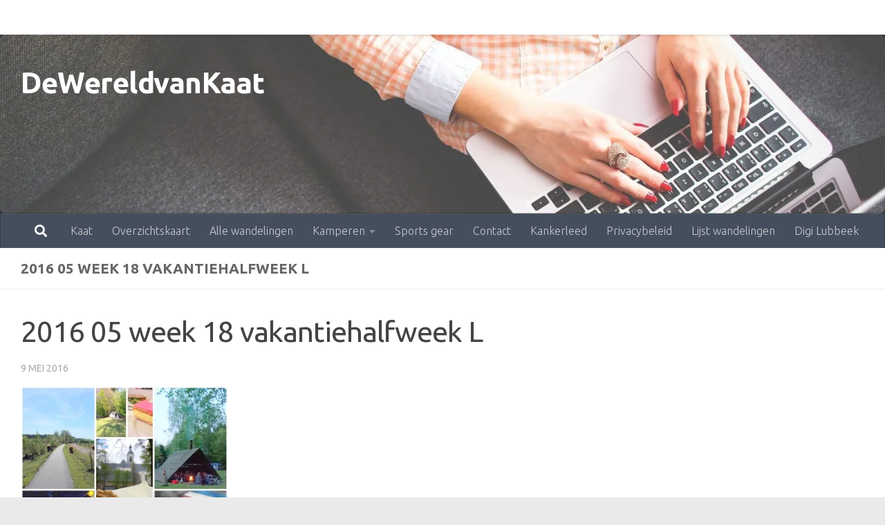

--- FILE ---
content_type: text/html; charset=UTF-8
request_url: https://www.dewereldvankaat.be/snapshot-diary-18/2016-05-week-18-vakantiehalfweek-l/
body_size: 13502
content:
<!DOCTYPE html>
<html class="no-js" lang="nl-NL">
<head>
  <meta charset="UTF-8">
  <meta name="viewport" content="width=device-width, initial-scale=1.0">
  <link rel="profile" href="https://gmpg.org/xfn/11" />
  <link rel="pingback" href="https://www.dewereldvankaat.be/xmlrpc.php">

  <meta name='robots' content='index, follow, max-image-preview:large, max-snippet:-1, max-video-preview:-1' />
<script>document.documentElement.className = document.documentElement.className.replace("no-js","js");</script>

	<!-- This site is optimized with the Yoast SEO plugin v26.8 - https://yoast.com/product/yoast-seo-wordpress/ -->
	<title>2016 05 week 18 vakantiehalfweek L - DeWereldvanKaat</title>
	<link rel="canonical" href="https://www.dewereldvankaat.be/snapshot-diary-18/2016-05-week-18-vakantiehalfweek-l/" />
	<meta property="og:locale" content="nl_NL" />
	<meta property="og:type" content="article" />
	<meta property="og:title" content="2016 05 week 18 vakantiehalfweek L - DeWereldvanKaat" />
	<meta property="og:url" content="https://www.dewereldvankaat.be/snapshot-diary-18/2016-05-week-18-vakantiehalfweek-l/" />
	<meta property="og:site_name" content="DeWereldvanKaat" />
	<meta property="article:publisher" content="https://www.facebook.com/dewereldvankaat/" />
	<meta property="og:image" content="https://www.dewereldvankaat.be/snapshot-diary-18/2016-05-week-18-vakantiehalfweek-l" />
	<meta property="og:image:width" content="1080" />
	<meta property="og:image:height" content="1080" />
	<meta property="og:image:type" content="image/jpeg" />
	<script type="application/ld+json" class="yoast-schema-graph">{"@context":"https://schema.org","@graph":[{"@type":"WebPage","@id":"https://www.dewereldvankaat.be/snapshot-diary-18/2016-05-week-18-vakantiehalfweek-l/","url":"https://www.dewereldvankaat.be/snapshot-diary-18/2016-05-week-18-vakantiehalfweek-l/","name":"2016 05 week 18 vakantiehalfweek L - DeWereldvanKaat","isPartOf":{"@id":"https://www.dewereldvankaat.be/#website"},"primaryImageOfPage":{"@id":"https://www.dewereldvankaat.be/snapshot-diary-18/2016-05-week-18-vakantiehalfweek-l/#primaryimage"},"image":{"@id":"https://www.dewereldvankaat.be/snapshot-diary-18/2016-05-week-18-vakantiehalfweek-l/#primaryimage"},"thumbnailUrl":"https://i0.wp.com/www.dewereldvankaat.be/wp-content/uploads/2016/05/2016-05-week-18-vakantiehalfweek-L.jpg?fit=1080%2C1080&ssl=1","datePublished":"2016-05-09T07:56:51+00:00","breadcrumb":{"@id":"https://www.dewereldvankaat.be/snapshot-diary-18/2016-05-week-18-vakantiehalfweek-l/#breadcrumb"},"inLanguage":"nl-NL","potentialAction":[{"@type":"ReadAction","target":["https://www.dewereldvankaat.be/snapshot-diary-18/2016-05-week-18-vakantiehalfweek-l/"]}]},{"@type":"ImageObject","inLanguage":"nl-NL","@id":"https://www.dewereldvankaat.be/snapshot-diary-18/2016-05-week-18-vakantiehalfweek-l/#primaryimage","url":"https://i0.wp.com/www.dewereldvankaat.be/wp-content/uploads/2016/05/2016-05-week-18-vakantiehalfweek-L.jpg?fit=1080%2C1080&ssl=1","contentUrl":"https://i0.wp.com/www.dewereldvankaat.be/wp-content/uploads/2016/05/2016-05-week-18-vakantiehalfweek-L.jpg?fit=1080%2C1080&ssl=1"},{"@type":"BreadcrumbList","@id":"https://www.dewereldvankaat.be/snapshot-diary-18/2016-05-week-18-vakantiehalfweek-l/#breadcrumb","itemListElement":[{"@type":"ListItem","position":1,"name":"Home","item":"https://www.dewereldvankaat.be/"},{"@type":"ListItem","position":2,"name":"week in beelden &#8211; snapshot diary week 18","item":"https://www.dewereldvankaat.be/snapshot-diary-18/"},{"@type":"ListItem","position":3,"name":"2016 05 week 18 vakantiehalfweek L"}]},{"@type":"WebSite","@id":"https://www.dewereldvankaat.be/#website","url":"https://www.dewereldvankaat.be/","name":"De Wereld van Kaat","description":"liefde voor lopen, lezen, wandelen en kamperen","publisher":{"@id":"https://www.dewereldvankaat.be/#/schema/person/9e5e60ad8d26a9b888b58313e3c3503c"},"potentialAction":[{"@type":"SearchAction","target":{"@type":"EntryPoint","urlTemplate":"https://www.dewereldvankaat.be/?s={search_term_string}"},"query-input":{"@type":"PropertyValueSpecification","valueRequired":true,"valueName":"search_term_string"}}],"inLanguage":"nl-NL"},{"@type":["Person","Organization"],"@id":"https://www.dewereldvankaat.be/#/schema/person/9e5e60ad8d26a9b888b58313e3c3503c","name":"Kaat","image":{"@type":"ImageObject","inLanguage":"nl-NL","@id":"https://www.dewereldvankaat.be/#/schema/person/image/","url":"https://i0.wp.com/www.dewereldvankaat.be/wp-content/uploads/2020/10/Logo-Dewereldvankaat.jpg?fit=596%2C714&ssl=1","contentUrl":"https://i0.wp.com/www.dewereldvankaat.be/wp-content/uploads/2020/10/Logo-Dewereldvankaat.jpg?fit=596%2C714&ssl=1","width":596,"height":714,"caption":"Kaat"},"logo":{"@id":"https://www.dewereldvankaat.be/#/schema/person/image/"},"sameAs":["https://www.facebook.com/dewereldvankaat/"]}]}</script>
	<!-- / Yoast SEO plugin. -->


<link rel='dns-prefetch' href='//secure.gravatar.com' />
<link rel='dns-prefetch' href='//stats.wp.com' />
<link rel='dns-prefetch' href='//v0.wordpress.com' />
<link rel='preconnect' href='//i0.wp.com' />
<link rel="alternate" type="application/rss+xml" title="DeWereldvanKaat &raquo; feed" href="https://www.dewereldvankaat.be/feed/" />
<link rel="alternate" type="application/rss+xml" title="DeWereldvanKaat &raquo; reacties feed" href="https://www.dewereldvankaat.be/comments/feed/" />
<link id="hu-user-gfont" href="//fonts.googleapis.com/css?family=Ubuntu:400,400italic,300italic,300,700&subset=latin,latin-ext" rel="stylesheet" type="text/css"><link rel="alternate" type="application/rss+xml" title="DeWereldvanKaat &raquo; 2016 05 week 18 vakantiehalfweek L reacties feed" href="https://www.dewereldvankaat.be/snapshot-diary-18/2016-05-week-18-vakantiehalfweek-l/feed/" />
<link rel="alternate" title="oEmbed (JSON)" type="application/json+oembed" href="https://www.dewereldvankaat.be/wp-json/oembed/1.0/embed?url=https%3A%2F%2Fwww.dewereldvankaat.be%2Fsnapshot-diary-18%2F2016-05-week-18-vakantiehalfweek-l%2F" />
<link rel="alternate" title="oEmbed (XML)" type="text/xml+oembed" href="https://www.dewereldvankaat.be/wp-json/oembed/1.0/embed?url=https%3A%2F%2Fwww.dewereldvankaat.be%2Fsnapshot-diary-18%2F2016-05-week-18-vakantiehalfweek-l%2F&#038;format=xml" />
<style id='wp-img-auto-sizes-contain-inline-css'>
img:is([sizes=auto i],[sizes^="auto," i]){contain-intrinsic-size:3000px 1500px}
/*# sourceURL=wp-img-auto-sizes-contain-inline-css */
</style>
<style id='wp-emoji-styles-inline-css'>

	img.wp-smiley, img.emoji {
		display: inline !important;
		border: none !important;
		box-shadow: none !important;
		height: 1em !important;
		width: 1em !important;
		margin: 0 0.07em !important;
		vertical-align: -0.1em !important;
		background: none !important;
		padding: 0 !important;
	}
/*# sourceURL=wp-emoji-styles-inline-css */
</style>
<style id='wp-block-library-inline-css'>
:root{--wp-block-synced-color:#7a00df;--wp-block-synced-color--rgb:122,0,223;--wp-bound-block-color:var(--wp-block-synced-color);--wp-editor-canvas-background:#ddd;--wp-admin-theme-color:#007cba;--wp-admin-theme-color--rgb:0,124,186;--wp-admin-theme-color-darker-10:#006ba1;--wp-admin-theme-color-darker-10--rgb:0,107,160.5;--wp-admin-theme-color-darker-20:#005a87;--wp-admin-theme-color-darker-20--rgb:0,90,135;--wp-admin-border-width-focus:2px}@media (min-resolution:192dpi){:root{--wp-admin-border-width-focus:1.5px}}.wp-element-button{cursor:pointer}:root .has-very-light-gray-background-color{background-color:#eee}:root .has-very-dark-gray-background-color{background-color:#313131}:root .has-very-light-gray-color{color:#eee}:root .has-very-dark-gray-color{color:#313131}:root .has-vivid-green-cyan-to-vivid-cyan-blue-gradient-background{background:linear-gradient(135deg,#00d084,#0693e3)}:root .has-purple-crush-gradient-background{background:linear-gradient(135deg,#34e2e4,#4721fb 50%,#ab1dfe)}:root .has-hazy-dawn-gradient-background{background:linear-gradient(135deg,#faaca8,#dad0ec)}:root .has-subdued-olive-gradient-background{background:linear-gradient(135deg,#fafae1,#67a671)}:root .has-atomic-cream-gradient-background{background:linear-gradient(135deg,#fdd79a,#004a59)}:root .has-nightshade-gradient-background{background:linear-gradient(135deg,#330968,#31cdcf)}:root .has-midnight-gradient-background{background:linear-gradient(135deg,#020381,#2874fc)}:root{--wp--preset--font-size--normal:16px;--wp--preset--font-size--huge:42px}.has-regular-font-size{font-size:1em}.has-larger-font-size{font-size:2.625em}.has-normal-font-size{font-size:var(--wp--preset--font-size--normal)}.has-huge-font-size{font-size:var(--wp--preset--font-size--huge)}.has-text-align-center{text-align:center}.has-text-align-left{text-align:left}.has-text-align-right{text-align:right}.has-fit-text{white-space:nowrap!important}#end-resizable-editor-section{display:none}.aligncenter{clear:both}.items-justified-left{justify-content:flex-start}.items-justified-center{justify-content:center}.items-justified-right{justify-content:flex-end}.items-justified-space-between{justify-content:space-between}.screen-reader-text{border:0;clip-path:inset(50%);height:1px;margin:-1px;overflow:hidden;padding:0;position:absolute;width:1px;word-wrap:normal!important}.screen-reader-text:focus{background-color:#ddd;clip-path:none;color:#444;display:block;font-size:1em;height:auto;left:5px;line-height:normal;padding:15px 23px 14px;text-decoration:none;top:5px;width:auto;z-index:100000}html :where(.has-border-color){border-style:solid}html :where([style*=border-top-color]){border-top-style:solid}html :where([style*=border-right-color]){border-right-style:solid}html :where([style*=border-bottom-color]){border-bottom-style:solid}html :where([style*=border-left-color]){border-left-style:solid}html :where([style*=border-width]){border-style:solid}html :where([style*=border-top-width]){border-top-style:solid}html :where([style*=border-right-width]){border-right-style:solid}html :where([style*=border-bottom-width]){border-bottom-style:solid}html :where([style*=border-left-width]){border-left-style:solid}html :where(img[class*=wp-image-]){height:auto;max-width:100%}:where(figure){margin:0 0 1em}html :where(.is-position-sticky){--wp-admin--admin-bar--position-offset:var(--wp-admin--admin-bar--height,0px)}@media screen and (max-width:600px){html :where(.is-position-sticky){--wp-admin--admin-bar--position-offset:0px}}

/*# sourceURL=wp-block-library-inline-css */
</style><style id='global-styles-inline-css'>
:root{--wp--preset--aspect-ratio--square: 1;--wp--preset--aspect-ratio--4-3: 4/3;--wp--preset--aspect-ratio--3-4: 3/4;--wp--preset--aspect-ratio--3-2: 3/2;--wp--preset--aspect-ratio--2-3: 2/3;--wp--preset--aspect-ratio--16-9: 16/9;--wp--preset--aspect-ratio--9-16: 9/16;--wp--preset--color--black: #000000;--wp--preset--color--cyan-bluish-gray: #abb8c3;--wp--preset--color--white: #ffffff;--wp--preset--color--pale-pink: #f78da7;--wp--preset--color--vivid-red: #cf2e2e;--wp--preset--color--luminous-vivid-orange: #ff6900;--wp--preset--color--luminous-vivid-amber: #fcb900;--wp--preset--color--light-green-cyan: #7bdcb5;--wp--preset--color--vivid-green-cyan: #00d084;--wp--preset--color--pale-cyan-blue: #8ed1fc;--wp--preset--color--vivid-cyan-blue: #0693e3;--wp--preset--color--vivid-purple: #9b51e0;--wp--preset--gradient--vivid-cyan-blue-to-vivid-purple: linear-gradient(135deg,rgb(6,147,227) 0%,rgb(155,81,224) 100%);--wp--preset--gradient--light-green-cyan-to-vivid-green-cyan: linear-gradient(135deg,rgb(122,220,180) 0%,rgb(0,208,130) 100%);--wp--preset--gradient--luminous-vivid-amber-to-luminous-vivid-orange: linear-gradient(135deg,rgb(252,185,0) 0%,rgb(255,105,0) 100%);--wp--preset--gradient--luminous-vivid-orange-to-vivid-red: linear-gradient(135deg,rgb(255,105,0) 0%,rgb(207,46,46) 100%);--wp--preset--gradient--very-light-gray-to-cyan-bluish-gray: linear-gradient(135deg,rgb(238,238,238) 0%,rgb(169,184,195) 100%);--wp--preset--gradient--cool-to-warm-spectrum: linear-gradient(135deg,rgb(74,234,220) 0%,rgb(151,120,209) 20%,rgb(207,42,186) 40%,rgb(238,44,130) 60%,rgb(251,105,98) 80%,rgb(254,248,76) 100%);--wp--preset--gradient--blush-light-purple: linear-gradient(135deg,rgb(255,206,236) 0%,rgb(152,150,240) 100%);--wp--preset--gradient--blush-bordeaux: linear-gradient(135deg,rgb(254,205,165) 0%,rgb(254,45,45) 50%,rgb(107,0,62) 100%);--wp--preset--gradient--luminous-dusk: linear-gradient(135deg,rgb(255,203,112) 0%,rgb(199,81,192) 50%,rgb(65,88,208) 100%);--wp--preset--gradient--pale-ocean: linear-gradient(135deg,rgb(255,245,203) 0%,rgb(182,227,212) 50%,rgb(51,167,181) 100%);--wp--preset--gradient--electric-grass: linear-gradient(135deg,rgb(202,248,128) 0%,rgb(113,206,126) 100%);--wp--preset--gradient--midnight: linear-gradient(135deg,rgb(2,3,129) 0%,rgb(40,116,252) 100%);--wp--preset--font-size--small: 13px;--wp--preset--font-size--medium: 20px;--wp--preset--font-size--large: 36px;--wp--preset--font-size--x-large: 42px;--wp--preset--spacing--20: 0.44rem;--wp--preset--spacing--30: 0.67rem;--wp--preset--spacing--40: 1rem;--wp--preset--spacing--50: 1.5rem;--wp--preset--spacing--60: 2.25rem;--wp--preset--spacing--70: 3.38rem;--wp--preset--spacing--80: 5.06rem;--wp--preset--shadow--natural: 6px 6px 9px rgba(0, 0, 0, 0.2);--wp--preset--shadow--deep: 12px 12px 50px rgba(0, 0, 0, 0.4);--wp--preset--shadow--sharp: 6px 6px 0px rgba(0, 0, 0, 0.2);--wp--preset--shadow--outlined: 6px 6px 0px -3px rgb(255, 255, 255), 6px 6px rgb(0, 0, 0);--wp--preset--shadow--crisp: 6px 6px 0px rgb(0, 0, 0);}:where(.is-layout-flex){gap: 0.5em;}:where(.is-layout-grid){gap: 0.5em;}body .is-layout-flex{display: flex;}.is-layout-flex{flex-wrap: wrap;align-items: center;}.is-layout-flex > :is(*, div){margin: 0;}body .is-layout-grid{display: grid;}.is-layout-grid > :is(*, div){margin: 0;}:where(.wp-block-columns.is-layout-flex){gap: 2em;}:where(.wp-block-columns.is-layout-grid){gap: 2em;}:where(.wp-block-post-template.is-layout-flex){gap: 1.25em;}:where(.wp-block-post-template.is-layout-grid){gap: 1.25em;}.has-black-color{color: var(--wp--preset--color--black) !important;}.has-cyan-bluish-gray-color{color: var(--wp--preset--color--cyan-bluish-gray) !important;}.has-white-color{color: var(--wp--preset--color--white) !important;}.has-pale-pink-color{color: var(--wp--preset--color--pale-pink) !important;}.has-vivid-red-color{color: var(--wp--preset--color--vivid-red) !important;}.has-luminous-vivid-orange-color{color: var(--wp--preset--color--luminous-vivid-orange) !important;}.has-luminous-vivid-amber-color{color: var(--wp--preset--color--luminous-vivid-amber) !important;}.has-light-green-cyan-color{color: var(--wp--preset--color--light-green-cyan) !important;}.has-vivid-green-cyan-color{color: var(--wp--preset--color--vivid-green-cyan) !important;}.has-pale-cyan-blue-color{color: var(--wp--preset--color--pale-cyan-blue) !important;}.has-vivid-cyan-blue-color{color: var(--wp--preset--color--vivid-cyan-blue) !important;}.has-vivid-purple-color{color: var(--wp--preset--color--vivid-purple) !important;}.has-black-background-color{background-color: var(--wp--preset--color--black) !important;}.has-cyan-bluish-gray-background-color{background-color: var(--wp--preset--color--cyan-bluish-gray) !important;}.has-white-background-color{background-color: var(--wp--preset--color--white) !important;}.has-pale-pink-background-color{background-color: var(--wp--preset--color--pale-pink) !important;}.has-vivid-red-background-color{background-color: var(--wp--preset--color--vivid-red) !important;}.has-luminous-vivid-orange-background-color{background-color: var(--wp--preset--color--luminous-vivid-orange) !important;}.has-luminous-vivid-amber-background-color{background-color: var(--wp--preset--color--luminous-vivid-amber) !important;}.has-light-green-cyan-background-color{background-color: var(--wp--preset--color--light-green-cyan) !important;}.has-vivid-green-cyan-background-color{background-color: var(--wp--preset--color--vivid-green-cyan) !important;}.has-pale-cyan-blue-background-color{background-color: var(--wp--preset--color--pale-cyan-blue) !important;}.has-vivid-cyan-blue-background-color{background-color: var(--wp--preset--color--vivid-cyan-blue) !important;}.has-vivid-purple-background-color{background-color: var(--wp--preset--color--vivid-purple) !important;}.has-black-border-color{border-color: var(--wp--preset--color--black) !important;}.has-cyan-bluish-gray-border-color{border-color: var(--wp--preset--color--cyan-bluish-gray) !important;}.has-white-border-color{border-color: var(--wp--preset--color--white) !important;}.has-pale-pink-border-color{border-color: var(--wp--preset--color--pale-pink) !important;}.has-vivid-red-border-color{border-color: var(--wp--preset--color--vivid-red) !important;}.has-luminous-vivid-orange-border-color{border-color: var(--wp--preset--color--luminous-vivid-orange) !important;}.has-luminous-vivid-amber-border-color{border-color: var(--wp--preset--color--luminous-vivid-amber) !important;}.has-light-green-cyan-border-color{border-color: var(--wp--preset--color--light-green-cyan) !important;}.has-vivid-green-cyan-border-color{border-color: var(--wp--preset--color--vivid-green-cyan) !important;}.has-pale-cyan-blue-border-color{border-color: var(--wp--preset--color--pale-cyan-blue) !important;}.has-vivid-cyan-blue-border-color{border-color: var(--wp--preset--color--vivid-cyan-blue) !important;}.has-vivid-purple-border-color{border-color: var(--wp--preset--color--vivid-purple) !important;}.has-vivid-cyan-blue-to-vivid-purple-gradient-background{background: var(--wp--preset--gradient--vivid-cyan-blue-to-vivid-purple) !important;}.has-light-green-cyan-to-vivid-green-cyan-gradient-background{background: var(--wp--preset--gradient--light-green-cyan-to-vivid-green-cyan) !important;}.has-luminous-vivid-amber-to-luminous-vivid-orange-gradient-background{background: var(--wp--preset--gradient--luminous-vivid-amber-to-luminous-vivid-orange) !important;}.has-luminous-vivid-orange-to-vivid-red-gradient-background{background: var(--wp--preset--gradient--luminous-vivid-orange-to-vivid-red) !important;}.has-very-light-gray-to-cyan-bluish-gray-gradient-background{background: var(--wp--preset--gradient--very-light-gray-to-cyan-bluish-gray) !important;}.has-cool-to-warm-spectrum-gradient-background{background: var(--wp--preset--gradient--cool-to-warm-spectrum) !important;}.has-blush-light-purple-gradient-background{background: var(--wp--preset--gradient--blush-light-purple) !important;}.has-blush-bordeaux-gradient-background{background: var(--wp--preset--gradient--blush-bordeaux) !important;}.has-luminous-dusk-gradient-background{background: var(--wp--preset--gradient--luminous-dusk) !important;}.has-pale-ocean-gradient-background{background: var(--wp--preset--gradient--pale-ocean) !important;}.has-electric-grass-gradient-background{background: var(--wp--preset--gradient--electric-grass) !important;}.has-midnight-gradient-background{background: var(--wp--preset--gradient--midnight) !important;}.has-small-font-size{font-size: var(--wp--preset--font-size--small) !important;}.has-medium-font-size{font-size: var(--wp--preset--font-size--medium) !important;}.has-large-font-size{font-size: var(--wp--preset--font-size--large) !important;}.has-x-large-font-size{font-size: var(--wp--preset--font-size--x-large) !important;}
/*# sourceURL=global-styles-inline-css */
</style>

<style id='classic-theme-styles-inline-css'>
/*! This file is auto-generated */
.wp-block-button__link{color:#fff;background-color:#32373c;border-radius:9999px;box-shadow:none;text-decoration:none;padding:calc(.667em + 2px) calc(1.333em + 2px);font-size:1.125em}.wp-block-file__button{background:#32373c;color:#fff;text-decoration:none}
/*# sourceURL=/wp-includes/css/classic-themes.min.css */
</style>
<link rel='stylesheet' id='hueman-main-style-css' href='https://www.dewereldvankaat.be/wp-content/themes/hueman/assets/front/css/main.min.css?ver=3.7.27' media='all' />
<style id='hueman-main-style-inline-css'>
body { font-family:'Ubuntu', Arial, sans-serif;font-size:1.00rem }@media only screen and (min-width: 720px) {
        .nav > li { font-size:1.00rem; }
      }::selection { background-color: #46a1a2; }
::-moz-selection { background-color: #46a1a2; }a,a>span.hu-external::after,.themeform label .required,#flexslider-featured .flex-direction-nav .flex-next:hover,#flexslider-featured .flex-direction-nav .flex-prev:hover,.post-hover:hover .post-title a,.post-title a:hover,.sidebar.s1 .post-nav li a:hover i,.content .post-nav li a:hover i,.post-related a:hover,.sidebar.s1 .widget_rss ul li a,#footer .widget_rss ul li a,.sidebar.s1 .widget_calendar a,#footer .widget_calendar a,.sidebar.s1 .alx-tab .tab-item-category a,.sidebar.s1 .alx-posts .post-item-category a,.sidebar.s1 .alx-tab li:hover .tab-item-title a,.sidebar.s1 .alx-tab li:hover .tab-item-comment a,.sidebar.s1 .alx-posts li:hover .post-item-title a,#footer .alx-tab .tab-item-category a,#footer .alx-posts .post-item-category a,#footer .alx-tab li:hover .tab-item-title a,#footer .alx-tab li:hover .tab-item-comment a,#footer .alx-posts li:hover .post-item-title a,.comment-tabs li.active a,.comment-awaiting-moderation,.child-menu a:hover,.child-menu .current_page_item > a,.wp-pagenavi a{ color: #46a1a2; }input[type="submit"],.themeform button[type="submit"],.sidebar.s1 .sidebar-top,.sidebar.s1 .sidebar-toggle,#flexslider-featured .flex-control-nav li a.flex-active,.post-tags a:hover,.sidebar.s1 .widget_calendar caption,#footer .widget_calendar caption,.author-bio .bio-avatar:after,.commentlist li.bypostauthor > .comment-body:after,.commentlist li.comment-author-admin > .comment-body:after{ background-color: #46a1a2; }.post-format .format-container { border-color: #46a1a2; }.sidebar.s1 .alx-tabs-nav li.active a,#footer .alx-tabs-nav li.active a,.comment-tabs li.active a,.wp-pagenavi a:hover,.wp-pagenavi a:active,.wp-pagenavi span.current{ border-bottom-color: #46a1a2!important; }.sidebar.s2 .post-nav li a:hover i,
.sidebar.s2 .widget_rss ul li a,
.sidebar.s2 .widget_calendar a,
.sidebar.s2 .alx-tab .tab-item-category a,
.sidebar.s2 .alx-posts .post-item-category a,
.sidebar.s2 .alx-tab li:hover .tab-item-title a,
.sidebar.s2 .alx-tab li:hover .tab-item-comment a,
.sidebar.s2 .alx-posts li:hover .post-item-title a { color: #7dba5d; }
.sidebar.s2 .sidebar-top,.sidebar.s2 .sidebar-toggle,.post-comments,.jp-play-bar,.jp-volume-bar-value,.sidebar.s2 .widget_calendar caption{ background-color: #7dba5d; }.sidebar.s2 .alx-tabs-nav li.active a { border-bottom-color: #7dba5d; }
.post-comments::before { border-right-color: #7dba5d; }
      .search-expand,
              #nav-topbar.nav-container { background-color: #ffffff!important}@media only screen and (min-width: 720px) {
                #nav-topbar .nav ul { background-color: #ffffff!important; }
              }.is-scrolled #header .nav-container.desktop-sticky,
              .is-scrolled #header .search-expand { background-color: #ffffff!important; background-color: rgba(255,255,255,0.90)!important }.is-scrolled .topbar-transparent #nav-topbar.desktop-sticky .nav ul { background-color: #ffffff!important; background-color: rgba(255,255,255,0.95)!important }#header { background-color: #33363b; }
@media only screen and (min-width: 720px) {
  #nav-header .nav ul { background-color: #33363b; }
}
        #header #nav-mobile { background-color: #33363b!important; }.is-scrolled #header #nav-mobile { background-color: #33363b!important; background-color: rgba(51,54,59,0.90)!important }#nav-header.nav-container, #main-header-search .search-expand { background-color: ; }
@media only screen and (min-width: 720px) {
  #nav-header .nav ul { background-color: ; }
}
        img { -webkit-border-radius: 8px; border-radius: 8px; }body { background-color: #eaeaea; }
/*# sourceURL=hueman-main-style-inline-css */
</style>
<link rel='stylesheet' id='hueman-font-awesome-css' href='https://www.dewereldvankaat.be/wp-content/themes/hueman/assets/front/css/font-awesome.min.css?ver=3.7.27' media='all' />
<style id='jetpack_facebook_likebox-inline-css'>
.widget_facebook_likebox {
	overflow: hidden;
}

/*# sourceURL=https://www.dewereldvankaat.be/wp-content/plugins/jetpack/modules/widgets/facebook-likebox/style.css */
</style>
<link rel='stylesheet' id='tablepress-default-css' href='https://www.dewereldvankaat.be/wp-content/plugins/tablepress/css/build/default.css?ver=3.2.6' media='all' />
<script src="https://www.dewereldvankaat.be/wp-includes/js/jquery/jquery.min.js?ver=3.7.1" id="jquery-core-js"></script>
<script src="https://www.dewereldvankaat.be/wp-includes/js/jquery/jquery-migrate.min.js?ver=3.4.1" id="jquery-migrate-js"></script>
<link rel="https://api.w.org/" href="https://www.dewereldvankaat.be/wp-json/" /><link rel="alternate" title="JSON" type="application/json" href="https://www.dewereldvankaat.be/wp-json/wp/v2/media/3972" />	<style>img#wpstats{display:none}</style>
		    <link rel="preload" as="font" type="font/woff2" href="https://www.dewereldvankaat.be/wp-content/themes/hueman/assets/front/webfonts/fa-brands-400.woff2?v=5.15.2" crossorigin="anonymous"/>
    <link rel="preload" as="font" type="font/woff2" href="https://www.dewereldvankaat.be/wp-content/themes/hueman/assets/front/webfonts/fa-regular-400.woff2?v=5.15.2" crossorigin="anonymous"/>
    <link rel="preload" as="font" type="font/woff2" href="https://www.dewereldvankaat.be/wp-content/themes/hueman/assets/front/webfonts/fa-solid-900.woff2?v=5.15.2" crossorigin="anonymous"/>
  <!--[if lt IE 9]>
<script src="https://www.dewereldvankaat.be/wp-content/themes/hueman/assets/front/js/ie/html5shiv-printshiv.min.js"></script>
<script src="https://www.dewereldvankaat.be/wp-content/themes/hueman/assets/front/js/ie/selectivizr.js"></script>
<![endif]-->
<link rel="icon" href="https://i0.wp.com/www.dewereldvankaat.be/wp-content/uploads/2015/03/wereldK2.jpg?fit=32%2C32&#038;ssl=1" sizes="32x32" />
<link rel="icon" href="https://i0.wp.com/www.dewereldvankaat.be/wp-content/uploads/2015/03/wereldK2.jpg?fit=192%2C192&#038;ssl=1" sizes="192x192" />
<link rel="apple-touch-icon" href="https://i0.wp.com/www.dewereldvankaat.be/wp-content/uploads/2015/03/wereldK2.jpg?fit=180%2C180&#038;ssl=1" />
<meta name="msapplication-TileImage" content="https://i0.wp.com/www.dewereldvankaat.be/wp-content/uploads/2015/03/wereldK2.jpg?fit=270%2C270&#038;ssl=1" />
</head>

<body data-rsssl=1 class="attachment wp-singular attachment-template-default single single-attachment postid-3972 attachmentid-3972 attachment-jpeg wp-custom-logo wp-embed-responsive wp-theme-hueman col-1c boxed topbar-enabled header-desktop-sticky header-mobile-sticky hueman-3-7-27 chrome">
<div id="wrapper">
  <a class="screen-reader-text skip-link" href="#content">Doorgaan naar inhoud</a>
  
  <header id="header" class="top-menu-mobile-on one-mobile-menu top_menu header-ads-desktop  topbar-transparent has-header-img">
        <nav class="nav-container group mobile-menu mobile-sticky " id="nav-mobile" data-menu-id="header-1">
  <div class="mobile-title-logo-in-header"><p class="site-title">                  <a class="custom-logo-link" href="https://www.dewereldvankaat.be/" rel="home" title="DeWereldvanKaat | Homepage">DeWereldvanKaat</a>                </p></div>
        
                    <div class="nav-toggle"><i class="fas fa-bars"></i></div>
            
      <div class="nav-text"></div>
      <div class="nav-wrap container">
                  <ul class="nav container-inner group mobile-search">
                            <li>
                  <form role="search" method="get" class="search-form" action="https://www.dewereldvankaat.be/">
				<label>
					<span class="screen-reader-text">Zoeken naar:</span>
					<input type="search" class="search-field" placeholder="Zoeken &hellip;" value="" name="s" />
				</label>
				<input type="submit" class="search-submit" value="Zoeken" />
			</form>                </li>
                      </ul>
                <ul id="menu-wereldvankaat" class="nav container-inner group"><li id="menu-item-5161" class="menu-item menu-item-type-post_type menu-item-object-page menu-item-5161"><a href="https://www.dewereldvankaat.be/kaat/">Kaat</a></li>
<li id="menu-item-13524" class="menu-item menu-item-type-post_type menu-item-object-page menu-item-13524"><a href="https://www.dewereldvankaat.be/wandelen/">Overzichtskaart</a></li>
<li id="menu-item-17361" class="menu-item menu-item-type-post_type menu-item-object-page menu-item-17361"><a href="https://www.dewereldvankaat.be/alle-wandelingen-zelf-te-sorteren/">Alle wandelingen</a></li>
<li id="menu-item-5152" class="menu-item menu-item-type-post_type menu-item-object-page menu-item-has-children menu-item-5152"><a href="https://www.dewereldvankaat.be/kamperen/">Kamperen</a>
<ul class="sub-menu">
	<li id="menu-item-5175" class="menu-item menu-item-type-post_type menu-item-object-page menu-item-has-children menu-item-5175"><a href="https://www.dewereldvankaat.be/kamperen/campings/">Campings</a>
	<ul class="sub-menu">
		<li id="menu-item-6197" class="menu-item menu-item-type-post_type menu-item-object-page menu-item-6197"><a href="https://www.dewereldvankaat.be/nl-campings-zuid-limburg/">NL Campings in Zuid-Limburg</a></li>
		<li id="menu-item-6200" class="menu-item menu-item-type-post_type menu-item-object-page menu-item-6200"><a href="https://www.dewereldvankaat.be/nl-campings-zeeland/">NL Campings in Zeeland</a></li>
		<li id="menu-item-6206" class="menu-item menu-item-type-post_type menu-item-object-page menu-item-6206"><a href="https://www.dewereldvankaat.be/nl-campings-zeeland/">NL Campings in Zeeland</a></li>
		<li id="menu-item-6195" class="menu-item menu-item-type-post_type menu-item-object-page menu-item-6195"><a href="https://www.dewereldvankaat.be/kamperen/campings/campings-west-vlaanderen/">BE Campings in West-Vlaanderen</a></li>
		<li id="menu-item-6203" class="menu-item menu-item-type-post_type menu-item-object-page menu-item-6203"><a href="https://www.dewereldvankaat.be/be-campings-limburg/">BE Campings in Limburg</a></li>
	</ul>
</li>
	<li id="menu-item-5183" class="menu-item menu-item-type-post_type menu-item-object-page menu-item-5183"><a href="https://www.dewereldvankaat.be/kamperen/materiaal/">Materiaal</a></li>
	<li id="menu-item-6103" class="menu-item menu-item-type-post_type menu-item-object-page menu-item-6103"><a href="https://www.dewereldvankaat.be/kamperen/alleen-kamperen-als-vrouw-ervaringen-praktische-tips/">Alleen kamperen als vrouw – ervaringen &#038; praktische tips</a></li>
	<li id="menu-item-5460" class="menu-item menu-item-type-post_type menu-item-object-page menu-item-5460"><a href="https://www.dewereldvankaat.be/kamperen/interessante-links/">Interessante links</a></li>
</ul>
</li>
<li id="menu-item-5158" class="menu-item menu-item-type-post_type menu-item-object-page menu-item-5158"><a href="https://www.dewereldvankaat.be/gear/">Sports gear</a></li>
<li id="menu-item-5164" class="menu-item menu-item-type-post_type menu-item-object-page menu-item-5164"><a href="https://www.dewereldvankaat.be/contact/">Contact</a></li>
<li id="menu-item-7489" class="menu-item menu-item-type-post_type menu-item-object-page menu-item-7489"><a href="https://www.dewereldvankaat.be/kanker-leed/">Kankerleed</a></li>
<li id="menu-item-7563" class="menu-item menu-item-type-post_type menu-item-object-page menu-item-privacy-policy menu-item-7563"><a rel="privacy-policy" href="https://www.dewereldvankaat.be/privacybeleid/">Privacybeleid</a></li>
<li id="menu-item-17360" class="menu-item menu-item-type-post_type menu-item-object-page menu-item-17360"><a href="https://www.dewereldvankaat.be/alle-wandelingen-zelf-te-sorteren/">Lijst wandelingen</a></li>
<li id="menu-item-22934" class="menu-item menu-item-type-post_type menu-item-object-page menu-item-22934"><a href="https://www.dewereldvankaat.be/digi-lubbeek/">Digi Lubbeek</a></li>
</ul>      </div>
</nav><!--/#nav-topbar-->  
        <nav class="nav-container group desktop-menu desktop-sticky " id="nav-topbar" data-menu-id="header-2">
    <div class="nav-text"></div>
  <div class="topbar-toggle-down">
    <i class="fas fa-angle-double-down" aria-hidden="true" data-toggle="down" title="Menu uitklappen"></i>
    <i class="fas fa-angle-double-up" aria-hidden="true" data-toggle="up" title="Menu inklappen"></i>
  </div>
  <div class="nav-wrap container">
    <ul id="menu-wereldvankaat-1" class="nav container-inner group"><li class="menu-item menu-item-type-post_type menu-item-object-page menu-item-5161"><a href="https://www.dewereldvankaat.be/kaat/">Kaat</a></li>
<li class="menu-item menu-item-type-post_type menu-item-object-page menu-item-13524"><a href="https://www.dewereldvankaat.be/wandelen/">Overzichtskaart</a></li>
<li class="menu-item menu-item-type-post_type menu-item-object-page menu-item-17361"><a href="https://www.dewereldvankaat.be/alle-wandelingen-zelf-te-sorteren/">Alle wandelingen</a></li>
<li class="menu-item menu-item-type-post_type menu-item-object-page menu-item-has-children menu-item-5152"><a href="https://www.dewereldvankaat.be/kamperen/">Kamperen</a>
<ul class="sub-menu">
	<li class="menu-item menu-item-type-post_type menu-item-object-page menu-item-has-children menu-item-5175"><a href="https://www.dewereldvankaat.be/kamperen/campings/">Campings</a>
	<ul class="sub-menu">
		<li class="menu-item menu-item-type-post_type menu-item-object-page menu-item-6197"><a href="https://www.dewereldvankaat.be/nl-campings-zuid-limburg/">NL Campings in Zuid-Limburg</a></li>
		<li class="menu-item menu-item-type-post_type menu-item-object-page menu-item-6200"><a href="https://www.dewereldvankaat.be/nl-campings-zeeland/">NL Campings in Zeeland</a></li>
		<li class="menu-item menu-item-type-post_type menu-item-object-page menu-item-6206"><a href="https://www.dewereldvankaat.be/nl-campings-zeeland/">NL Campings in Zeeland</a></li>
		<li class="menu-item menu-item-type-post_type menu-item-object-page menu-item-6195"><a href="https://www.dewereldvankaat.be/kamperen/campings/campings-west-vlaanderen/">BE Campings in West-Vlaanderen</a></li>
		<li class="menu-item menu-item-type-post_type menu-item-object-page menu-item-6203"><a href="https://www.dewereldvankaat.be/be-campings-limburg/">BE Campings in Limburg</a></li>
	</ul>
</li>
	<li class="menu-item menu-item-type-post_type menu-item-object-page menu-item-5183"><a href="https://www.dewereldvankaat.be/kamperen/materiaal/">Materiaal</a></li>
	<li class="menu-item menu-item-type-post_type menu-item-object-page menu-item-6103"><a href="https://www.dewereldvankaat.be/kamperen/alleen-kamperen-als-vrouw-ervaringen-praktische-tips/">Alleen kamperen als vrouw – ervaringen &#038; praktische tips</a></li>
	<li class="menu-item menu-item-type-post_type menu-item-object-page menu-item-5460"><a href="https://www.dewereldvankaat.be/kamperen/interessante-links/">Interessante links</a></li>
</ul>
</li>
<li class="menu-item menu-item-type-post_type menu-item-object-page menu-item-5158"><a href="https://www.dewereldvankaat.be/gear/">Sports gear</a></li>
<li class="menu-item menu-item-type-post_type menu-item-object-page menu-item-5164"><a href="https://www.dewereldvankaat.be/contact/">Contact</a></li>
<li class="menu-item menu-item-type-post_type menu-item-object-page menu-item-7489"><a href="https://www.dewereldvankaat.be/kanker-leed/">Kankerleed</a></li>
<li class="menu-item menu-item-type-post_type menu-item-object-page menu-item-privacy-policy menu-item-7563"><a rel="privacy-policy" href="https://www.dewereldvankaat.be/privacybeleid/">Privacybeleid</a></li>
<li class="menu-item menu-item-type-post_type menu-item-object-page menu-item-17360"><a href="https://www.dewereldvankaat.be/alle-wandelingen-zelf-te-sorteren/">Lijst wandelingen</a></li>
<li class="menu-item menu-item-type-post_type menu-item-object-page menu-item-22934"><a href="https://www.dewereldvankaat.be/digi-lubbeek/">Digi Lubbeek</a></li>
</ul>  </div>
  
</nav><!--/#nav-topbar-->  
  <div class="container group">
        <div class="container-inner">

                <div id="header-image-wrap">
              <div class="group hu-pad central-header-zone">
                                        <div class="logo-tagline-group">
                          <p class="site-title">                  <a class="custom-logo-link" href="https://www.dewereldvankaat.be/" rel="home" title="DeWereldvanKaat | Homepage">DeWereldvanKaat</a>                </p>                                                </div>
                                                  </div>

              <a href="https://www.dewereldvankaat.be/" rel="home"><img src="https://www.dewereldvankaat.be/wp-content/uploads/2020/10/cropped-Header-2020-laptop.jpg" width="1500" height="303" alt="" class="new-site-image" srcset="https://i0.wp.com/www.dewereldvankaat.be/wp-content/uploads/2020/10/cropped-Header-2020-laptop.jpg?w=1500&amp;ssl=1 1500w, https://i0.wp.com/www.dewereldvankaat.be/wp-content/uploads/2020/10/cropped-Header-2020-laptop.jpg?resize=300%2C61&amp;ssl=1 300w, https://i0.wp.com/www.dewereldvankaat.be/wp-content/uploads/2020/10/cropped-Header-2020-laptop.jpg?resize=1024%2C207&amp;ssl=1 1024w, https://i0.wp.com/www.dewereldvankaat.be/wp-content/uploads/2020/10/cropped-Header-2020-laptop.jpg?resize=768%2C155&amp;ssl=1 768w" sizes="(max-width: 1500px) 100vw, 1500px" decoding="async" fetchpriority="high" /></a>          </div>
      
                <nav class="nav-container group desktop-menu " id="nav-header" data-menu-id="header-3">
    <div class="nav-text"><!-- put your mobile menu text here --></div>

  <div class="nav-wrap container">
          <div id="main-header-search" class="container">
        <div class="container-inner">
          <button class="toggle-search"><i class="fas fa-search"></i></button>
          <div class="search-expand">
            <div class="search-expand-inner"><form role="search" method="get" class="search-form" action="https://www.dewereldvankaat.be/">
				<label>
					<span class="screen-reader-text">Zoeken naar:</span>
					<input type="search" class="search-field" placeholder="Zoeken &hellip;" value="" name="s" />
				</label>
				<input type="submit" class="search-submit" value="Zoeken" />
			</form></div>
          </div>
        </div><!--/.container-inner-->
      </div><!--/.container-->
        <ul id="menu-wereldvankaat-2" class="nav container-inner group"><li class="menu-item menu-item-type-post_type menu-item-object-page menu-item-5161"><a href="https://www.dewereldvankaat.be/kaat/">Kaat</a></li>
<li class="menu-item menu-item-type-post_type menu-item-object-page menu-item-13524"><a href="https://www.dewereldvankaat.be/wandelen/">Overzichtskaart</a></li>
<li class="menu-item menu-item-type-post_type menu-item-object-page menu-item-17361"><a href="https://www.dewereldvankaat.be/alle-wandelingen-zelf-te-sorteren/">Alle wandelingen</a></li>
<li class="menu-item menu-item-type-post_type menu-item-object-page menu-item-has-children menu-item-5152"><a href="https://www.dewereldvankaat.be/kamperen/">Kamperen</a>
<ul class="sub-menu">
	<li class="menu-item menu-item-type-post_type menu-item-object-page menu-item-has-children menu-item-5175"><a href="https://www.dewereldvankaat.be/kamperen/campings/">Campings</a>
	<ul class="sub-menu">
		<li class="menu-item menu-item-type-post_type menu-item-object-page menu-item-6197"><a href="https://www.dewereldvankaat.be/nl-campings-zuid-limburg/">NL Campings in Zuid-Limburg</a></li>
		<li class="menu-item menu-item-type-post_type menu-item-object-page menu-item-6200"><a href="https://www.dewereldvankaat.be/nl-campings-zeeland/">NL Campings in Zeeland</a></li>
		<li class="menu-item menu-item-type-post_type menu-item-object-page menu-item-6206"><a href="https://www.dewereldvankaat.be/nl-campings-zeeland/">NL Campings in Zeeland</a></li>
		<li class="menu-item menu-item-type-post_type menu-item-object-page menu-item-6195"><a href="https://www.dewereldvankaat.be/kamperen/campings/campings-west-vlaanderen/">BE Campings in West-Vlaanderen</a></li>
		<li class="menu-item menu-item-type-post_type menu-item-object-page menu-item-6203"><a href="https://www.dewereldvankaat.be/be-campings-limburg/">BE Campings in Limburg</a></li>
	</ul>
</li>
	<li class="menu-item menu-item-type-post_type menu-item-object-page menu-item-5183"><a href="https://www.dewereldvankaat.be/kamperen/materiaal/">Materiaal</a></li>
	<li class="menu-item menu-item-type-post_type menu-item-object-page menu-item-6103"><a href="https://www.dewereldvankaat.be/kamperen/alleen-kamperen-als-vrouw-ervaringen-praktische-tips/">Alleen kamperen als vrouw – ervaringen &#038; praktische tips</a></li>
	<li class="menu-item menu-item-type-post_type menu-item-object-page menu-item-5460"><a href="https://www.dewereldvankaat.be/kamperen/interessante-links/">Interessante links</a></li>
</ul>
</li>
<li class="menu-item menu-item-type-post_type menu-item-object-page menu-item-5158"><a href="https://www.dewereldvankaat.be/gear/">Sports gear</a></li>
<li class="menu-item menu-item-type-post_type menu-item-object-page menu-item-5164"><a href="https://www.dewereldvankaat.be/contact/">Contact</a></li>
<li class="menu-item menu-item-type-post_type menu-item-object-page menu-item-7489"><a href="https://www.dewereldvankaat.be/kanker-leed/">Kankerleed</a></li>
<li class="menu-item menu-item-type-post_type menu-item-object-page menu-item-privacy-policy menu-item-7563"><a rel="privacy-policy" href="https://www.dewereldvankaat.be/privacybeleid/">Privacybeleid</a></li>
<li class="menu-item menu-item-type-post_type menu-item-object-page menu-item-17360"><a href="https://www.dewereldvankaat.be/alle-wandelingen-zelf-te-sorteren/">Lijst wandelingen</a></li>
<li class="menu-item menu-item-type-post_type menu-item-object-page menu-item-22934"><a href="https://www.dewereldvankaat.be/digi-lubbeek/">Digi Lubbeek</a></li>
</ul>  </div>
</nav><!--/#nav-header-->      
    </div><!--/.container-inner-->
      </div><!--/.container-->

</header><!--/#header-->
  
  <div class="container" id="page">
    <div class="container-inner">
            <div class="main">
        <div class="main-inner group">
          
              <main class="content" id="content">
              <div class="page-title hu-pad group">
          	        <h1>2016 05 week 18 vakantiehalfweek L</h1>
    	
    </div><!--/.page-title-->
          <div class="hu-pad group">
              <article class="post-3972 attachment type-attachment status-inherit hentry">
    <div class="post-inner group">

      <h1 class="post-title entry-title">2016 05 week 18 vakantiehalfweek L</h1>
  <p class="post-byline">
                    <span class="published">9 mei 2016</span>
          </p>

                                      <div class="image-container">
                          </div>
              
      <div class="clear"></div>

      <div class="entry themeform">
        <div class="entry-inner">
          <p class="attachment"><a href="https://i0.wp.com/www.dewereldvankaat.be/wp-content/uploads/2016/05/2016-05-week-18-vakantiehalfweek-L.jpg?ssl=1"><img decoding="async" width="300" height="300" src="https://i0.wp.com/www.dewereldvankaat.be/wp-content/uploads/2016/05/2016-05-week-18-vakantiehalfweek-L.jpg?fit=300%2C300&amp;ssl=1" class="attachment-medium size-medium" alt="" srcset="https://i0.wp.com/www.dewereldvankaat.be/wp-content/uploads/2016/05/2016-05-week-18-vakantiehalfweek-L.jpg?w=1080&amp;ssl=1 1080w, https://i0.wp.com/www.dewereldvankaat.be/wp-content/uploads/2016/05/2016-05-week-18-vakantiehalfweek-L.jpg?resize=150%2C150&amp;ssl=1 150w, https://i0.wp.com/www.dewereldvankaat.be/wp-content/uploads/2016/05/2016-05-week-18-vakantiehalfweek-L.jpg?resize=300%2C300&amp;ssl=1 300w, https://i0.wp.com/www.dewereldvankaat.be/wp-content/uploads/2016/05/2016-05-week-18-vakantiehalfweek-L.jpg?resize=768%2C768&amp;ssl=1 768w, https://i0.wp.com/www.dewereldvankaat.be/wp-content/uploads/2016/05/2016-05-week-18-vakantiehalfweek-L.jpg?resize=1024%2C1024&amp;ssl=1 1024w, https://i0.wp.com/www.dewereldvankaat.be/wp-content/uploads/2016/05/2016-05-week-18-vakantiehalfweek-L.jpg?resize=624%2C624&amp;ssl=1 624w" sizes="(max-width: 300px) 100vw, 300px" /></a></p>
          <nav class="pagination group">
                      </nav><!--/.pagination-->
        </div>

        
        <div class="clear"></div>
      </div><!--/.entry-->

    </div><!--/.post-inner-->
  </article><!--/.post-->

<div class="clear"></div>





<h4 class="heading">
	<i class="far fa-hand-point-right"></i>Dit vind je misschien ook leuk...</h4>

<ul class="related-posts group">
  		<li class="related post-hover">
		<article class="post-14773 post type-post status-publish format-standard has-post-thumbnail hentry category-gelezen category-literatuur tag-fake-news tag-geschiedenis tag-invloed tag-manipulatie tag-marketing tag-misleiding tag-oorlog tag-sociologie">

			<div class="post-thumbnail">
				<a href="https://www.dewereldvankaat.be/door-leugens-verleid-2/" class="hu-rel-post-thumb">
					<img width="520" height="245" src="https://i0.wp.com/www.dewereldvankaat.be/wp-content/uploads/2021/03/Door-leugens-verleid-M.jpg?resize=520%2C245&amp;ssl=1" class="attachment-thumb-medium size-thumb-medium wp-post-image" alt="Door leugens verleid" decoding="async" loading="lazy" srcset="https://i0.wp.com/www.dewereldvankaat.be/wp-content/uploads/2021/03/Door-leugens-verleid-M.jpg?resize=520%2C245&amp;ssl=1 520w, https://i0.wp.com/www.dewereldvankaat.be/wp-content/uploads/2021/03/Door-leugens-verleid-M.jpg?zoom=2&amp;resize=520%2C245&amp;ssl=1 1040w" sizes="auto, (max-width: 520px) 100vw, 520px" />																			</a>
									<a class="post-comments" href="https://www.dewereldvankaat.be/door-leugens-verleid-2/#respond"><i class="far fa-comments"></i>0</a>
							</div><!--/.post-thumbnail-->

			<div class="related-inner">

				<h4 class="post-title entry-title">
					<a href="https://www.dewereldvankaat.be/door-leugens-verleid-2/" rel="bookmark">Door leugens verleid: hoe we elke dag subtiel worden gemanipuleerd</a>
				</h4><!--/.post-title-->

				<div class="post-meta group">
					<p class="post-date">
  <time class="published updated" datetime="2021-03-18 10:00:00">18 maart 2021</time>
</p>

				</div><!--/.post-meta-->

			</div><!--/.related-inner-->

		</article>
	</li><!--/.related-->
		<li class="related post-hover">
		<article class="post-732 post type-post status-publish format-standard has-post-thumbnail hentry category-onderwijs">

			<div class="post-thumbnail">
				<a href="https://www.dewereldvankaat.be/732/" class="hu-rel-post-thumb">
																								</a>
									<a class="post-comments" href="https://www.dewereldvankaat.be/732/#comments"><i class="far fa-comments"></i>1</a>
							</div><!--/.post-thumbnail-->

			<div class="related-inner">

				<h4 class="post-title entry-title">
					<a href="https://www.dewereldvankaat.be/732/" rel="bookmark"></a>
				</h4><!--/.post-title-->

				<div class="post-meta group">
					<p class="post-date">
  <time class="published updated" datetime="2006-09-25 19:22:00">25 september 2006</time>
</p>

				</div><!--/.post-meta-->

			</div><!--/.related-inner-->

		</article>
	</li><!--/.related-->
		<li class="related post-hover">
		<article class="post-488 post type-post status-publish format-standard has-post-thumbnail hentry category-reizen category-vakantie">

			<div class="post-thumbnail">
				<a href="https://www.dewereldvankaat.be/treinavontuur/" class="hu-rel-post-thumb">
																								</a>
									<a class="post-comments" href="https://www.dewereldvankaat.be/treinavontuur/#comments"><i class="far fa-comments"></i>1</a>
							</div><!--/.post-thumbnail-->

			<div class="related-inner">

				<h4 class="post-title entry-title">
					<a href="https://www.dewereldvankaat.be/treinavontuur/" rel="bookmark">Treinavontuur</a>
				</h4><!--/.post-title-->

				<div class="post-meta group">
					<p class="post-date">
  <time class="published updated" datetime="2008-07-23 16:34:00">23 juli 2008</time>
</p>

				</div><!--/.post-meta-->

			</div><!--/.related-inner-->

		</article>
	</li><!--/.related-->
		  
</ul><!--/.post-related-->



<section id="comments" class="themeform">

	
					<!-- comments open, no comments -->
		
	
		<div id="respond" class="comment-respond">
		<h3 id="reply-title" class="comment-reply-title">Geef een reactie <small><a rel="nofollow" id="cancel-comment-reply-link" href="/snapshot-diary-18/2016-05-week-18-vakantiehalfweek-l/#respond" style="display:none;">Reactie annuleren</a></small></h3><form action="https://www.dewereldvankaat.be/wp-comments-post.php" method="post" id="commentform" class="comment-form"><p class="comment-notes"><span id="email-notes">Je e-mailadres wordt niet gepubliceerd.</span> <span class="required-field-message">Vereiste velden zijn gemarkeerd met <span class="required">*</span></span></p><p class="comment-form-comment"><label for="comment">Reactie <span class="required">*</span></label> <textarea id="comment" name="comment" cols="45" rows="8" maxlength="65525" required="required"></textarea></p><p class="comment-form-author"><label for="author">Naam <span class="required">*</span></label> <input id="author" name="author" type="text" value="" size="30" maxlength="245" autocomplete="name" required="required" /></p>
<p class="comment-form-email"><label for="email">E-mail <span class="required">*</span></label> <input id="email" name="email" type="text" value="" size="30" maxlength="100" aria-describedby="email-notes" autocomplete="email" required="required" /></p>
<p class="comment-form-url"><label for="url">Site</label> <input id="url" name="url" type="text" value="" size="30" maxlength="200" autocomplete="url" /></p>
<p class="form-submit"><input name="submit" type="submit" id="submit" class="submit" value="Reactie plaatsen" /> <input type='hidden' name='comment_post_ID' value='3972' id='comment_post_ID' />
<input type='hidden' name='comment_parent' id='comment_parent' value='0' />
</p><p style="display: none;"><input type="hidden" id="akismet_comment_nonce" name="akismet_comment_nonce" value="703c23a7e3" /></p><p style="display: none !important;" class="akismet-fields-container" data-prefix="ak_"><label>&#916;<textarea name="ak_hp_textarea" cols="45" rows="8" maxlength="100"></textarea></label><input type="hidden" id="ak_js_1" name="ak_js" value="54"/><script>document.getElementById( "ak_js_1" ).setAttribute( "value", ( new Date() ).getTime() );</script></p></form>	</div><!-- #respond -->
	<p class="akismet_comment_form_privacy_notice">Deze site gebruikt Akismet om spam te verminderen. <a href="https://akismet.com/privacy/" target="_blank" rel="nofollow noopener">Bekijk hoe je reactie gegevens worden verwerkt</a>.</p>
</section><!--/#comments-->          </div><!--/.hu-pad-->
            </main><!--/.content-->
          

        </div><!--/.main-inner-->
      </div><!--/.main-->
    </div><!--/.container-inner-->
  </div><!--/.container-->
    <footer id="footer">

    
    
    
    <section class="container" id="footer-bottom">
      <div class="container-inner">

        <a id="back-to-top" href="#"><i class="fas fa-angle-up"></i></a>

        <div class="hu-pad group">

          <div class="grid one-half">
                        
            <div id="copyright">
                <p>DeWereldvanKaat &copy; 2026. Alle rechten voorbehouden.</p>
            </div><!--/#copyright-->

                                                          <div id="credit" style="">
                    <p>Mogelijk gemaakt door&nbsp;<a class="fab fa-wordpress" title="Aangedreven door WordPress" href="https://wordpress.org/" target="_blank" rel="noopener noreferrer"></a> - Ontworpen met de&nbsp;<a href="https://presscustomizr.com/hueman/" title="Hueman thema">Hueman thema</a></p>
                  </div><!--/#credit-->
                          
          </div>

          <div class="grid one-half last">
                      </div>

        </div><!--/.hu-pad-->

      </div><!--/.container-inner-->
    </section><!--/.container-->

  </footer><!--/#footer-->

</div><!--/#wrapper-->

<script type="speculationrules">
{"prefetch":[{"source":"document","where":{"and":[{"href_matches":"/*"},{"not":{"href_matches":["/wp-*.php","/wp-admin/*","/wp-content/uploads/*","/wp-content/*","/wp-content/plugins/*","/wp-content/themes/hueman/*","/*\\?(.+)"]}},{"not":{"selector_matches":"a[rel~=\"nofollow\"]"}},{"not":{"selector_matches":".no-prefetch, .no-prefetch a"}}]},"eagerness":"conservative"}]}
</script>
<script src="https://www.dewereldvankaat.be/wp-includes/js/underscore.min.js?ver=1.13.7" id="underscore-js"></script>
<script id="hu-front-scripts-js-extra">
var HUParams = {"_disabled":[],"SmoothScroll":{"Enabled":false,"Options":{"touchpadSupport":false}},"centerAllImg":"1","timerOnScrollAllBrowsers":"1","extLinksStyle":"","extLinksTargetExt":"1","extLinksSkipSelectors":{"classes":["btn","button"],"ids":[]},"imgSmartLoadEnabled":"","imgSmartLoadOpts":{"parentSelectors":[".container .content",".post-row",".container .sidebar","#footer","#header-widgets"],"opts":{"excludeImg":[".tc-holder-img"],"fadeIn_options":100,"threshold":0}},"goldenRatio":"1.618","gridGoldenRatioLimit":"350","sbStickyUserSettings":{"desktop":true,"mobile":true},"sidebarOneWidth":"340","sidebarTwoWidth":"260","isWPMobile":"","menuStickyUserSettings":{"desktop":"stick_always","mobile":"stick_always"},"mobileSubmenuExpandOnClick":"1","submenuTogglerIcon":"\u003Ci class=\"fas fa-angle-down\"\u003E\u003C/i\u003E","isDevMode":"","ajaxUrl":"https://www.dewereldvankaat.be/?huajax=1","frontNonce":{"id":"HuFrontNonce","handle":"dd4460b58e"},"isWelcomeNoteOn":"","welcomeContent":"","i18n":{"collapsibleExpand":"Uitvouwen","collapsibleCollapse":"Invouwen"},"deferFontAwesome":"","fontAwesomeUrl":"https://www.dewereldvankaat.be/wp-content/themes/hueman/assets/front/css/font-awesome.min.css?3.7.27","mainScriptUrl":"https://www.dewereldvankaat.be/wp-content/themes/hueman/assets/front/js/scripts.min.js?3.7.27","flexSliderNeeded":"","flexSliderOptions":{"is_rtl":false,"has_touch_support":true,"is_slideshow":false,"slideshow_speed":5000},"fitTextMap":{"single_post_title":{"selectors":".single h1.entry-title","minEm":1.375,"maxEm":2.62000000000000010658141036401502788066864013671875},"page_title":{"selectors":".page-title h1","minEm":1,"maxEm":1.3000000000000000444089209850062616169452667236328125},"home_page_title":{"selectors":".home .page-title","minEm":1,"maxEm":1.1999999999999999555910790149937383830547332763671875,"compression":2.5},"post_titles":{"selectors":".blog .post-title, .archive .post-title","minEm":1.375,"maxEm":1.475000000000000088817841970012523233890533447265625},"featured_post_titles":{"selectors":".featured .post-title","minEm":1.375,"maxEm":2.125},"comments":{"selectors":".commentlist li","minEm":0.8125,"maxEm":0.93000000000000004884981308350688777863979339599609375,"compression":2.5},"entry":{"selectors":".entry","minEm":0.9375,"maxEm":1.125,"compression":2.5},"content_h1":{"selectors":".entry h1, .woocommerce div.product h1.product_title","minEm":1.7578125,"maxEm":2.671875},"content_h2":{"selectors":".entry h2","minEm":1.5234375,"maxEm":2.390625},"content_h3":{"selectors":".entry h3","minEm":1.40625,"maxEm":1.96875},"content_h4":{"selectors":".entry h4","minEm":1.2890625,"maxEm":1.6875},"content_h5":{"selectors":".entry h5","minEm":1.0546875,"maxEm":1.40625},"content_h6":{"selectors":".entry h6","minEm":0.9375,"maxEm":1.265625,"compression":2.5}},"userFontSize":"16","fitTextCompression":"1.5"};
//# sourceURL=hu-front-scripts-js-extra
</script>
<script src="https://www.dewereldvankaat.be/wp-content/themes/hueman/assets/front/js/scripts.min.js?ver=3.7.27" id="hu-front-scripts-js" defer></script>
<script src="https://www.dewereldvankaat.be/wp-includes/js/comment-reply.min.js?ver=d828c78cf5000d7d99a14f7d09769889" id="comment-reply-js" async data-wp-strategy="async" fetchpriority="low"></script>
<script id="jetpack-facebook-embed-js-extra">
var jpfbembed = {"appid":"249643311490","locale":"nl_NL"};
//# sourceURL=jetpack-facebook-embed-js-extra
</script>
<script src="https://www.dewereldvankaat.be/wp-content/plugins/jetpack/_inc/build/facebook-embed.min.js?ver=15.4" id="jetpack-facebook-embed-js"></script>
<script id="jetpack-stats-js-before">
_stq = window._stq || [];
_stq.push([ "view", {"v":"ext","blog":"87994991","post":"3972","tz":"1","srv":"www.dewereldvankaat.be","j":"1:15.4"} ]);
_stq.push([ "clickTrackerInit", "87994991", "3972" ]);
//# sourceURL=jetpack-stats-js-before
</script>
<script src="https://stats.wp.com/e-202604.js" id="jetpack-stats-js" defer data-wp-strategy="defer"></script>
<script defer src="https://www.dewereldvankaat.be/wp-content/plugins/akismet/_inc/akismet-frontend.js?ver=1762971975" id="akismet-frontend-js"></script>
<script id="wp-emoji-settings" type="application/json">
{"baseUrl":"https://s.w.org/images/core/emoji/17.0.2/72x72/","ext":".png","svgUrl":"https://s.w.org/images/core/emoji/17.0.2/svg/","svgExt":".svg","source":{"concatemoji":"https://www.dewereldvankaat.be/wp-includes/js/wp-emoji-release.min.js?ver=d828c78cf5000d7d99a14f7d09769889"}}
</script>
<script type="module">
/*! This file is auto-generated */
const a=JSON.parse(document.getElementById("wp-emoji-settings").textContent),o=(window._wpemojiSettings=a,"wpEmojiSettingsSupports"),s=["flag","emoji"];function i(e){try{var t={supportTests:e,timestamp:(new Date).valueOf()};sessionStorage.setItem(o,JSON.stringify(t))}catch(e){}}function c(e,t,n){e.clearRect(0,0,e.canvas.width,e.canvas.height),e.fillText(t,0,0);t=new Uint32Array(e.getImageData(0,0,e.canvas.width,e.canvas.height).data);e.clearRect(0,0,e.canvas.width,e.canvas.height),e.fillText(n,0,0);const a=new Uint32Array(e.getImageData(0,0,e.canvas.width,e.canvas.height).data);return t.every((e,t)=>e===a[t])}function p(e,t){e.clearRect(0,0,e.canvas.width,e.canvas.height),e.fillText(t,0,0);var n=e.getImageData(16,16,1,1);for(let e=0;e<n.data.length;e++)if(0!==n.data[e])return!1;return!0}function u(e,t,n,a){switch(t){case"flag":return n(e,"\ud83c\udff3\ufe0f\u200d\u26a7\ufe0f","\ud83c\udff3\ufe0f\u200b\u26a7\ufe0f")?!1:!n(e,"\ud83c\udde8\ud83c\uddf6","\ud83c\udde8\u200b\ud83c\uddf6")&&!n(e,"\ud83c\udff4\udb40\udc67\udb40\udc62\udb40\udc65\udb40\udc6e\udb40\udc67\udb40\udc7f","\ud83c\udff4\u200b\udb40\udc67\u200b\udb40\udc62\u200b\udb40\udc65\u200b\udb40\udc6e\u200b\udb40\udc67\u200b\udb40\udc7f");case"emoji":return!a(e,"\ud83e\u1fac8")}return!1}function f(e,t,n,a){let r;const o=(r="undefined"!=typeof WorkerGlobalScope&&self instanceof WorkerGlobalScope?new OffscreenCanvas(300,150):document.createElement("canvas")).getContext("2d",{willReadFrequently:!0}),s=(o.textBaseline="top",o.font="600 32px Arial",{});return e.forEach(e=>{s[e]=t(o,e,n,a)}),s}function r(e){var t=document.createElement("script");t.src=e,t.defer=!0,document.head.appendChild(t)}a.supports={everything:!0,everythingExceptFlag:!0},new Promise(t=>{let n=function(){try{var e=JSON.parse(sessionStorage.getItem(o));if("object"==typeof e&&"number"==typeof e.timestamp&&(new Date).valueOf()<e.timestamp+604800&&"object"==typeof e.supportTests)return e.supportTests}catch(e){}return null}();if(!n){if("undefined"!=typeof Worker&&"undefined"!=typeof OffscreenCanvas&&"undefined"!=typeof URL&&URL.createObjectURL&&"undefined"!=typeof Blob)try{var e="postMessage("+f.toString()+"("+[JSON.stringify(s),u.toString(),c.toString(),p.toString()].join(",")+"));",a=new Blob([e],{type:"text/javascript"});const r=new Worker(URL.createObjectURL(a),{name:"wpTestEmojiSupports"});return void(r.onmessage=e=>{i(n=e.data),r.terminate(),t(n)})}catch(e){}i(n=f(s,u,c,p))}t(n)}).then(e=>{for(const n in e)a.supports[n]=e[n],a.supports.everything=a.supports.everything&&a.supports[n],"flag"!==n&&(a.supports.everythingExceptFlag=a.supports.everythingExceptFlag&&a.supports[n]);var t;a.supports.everythingExceptFlag=a.supports.everythingExceptFlag&&!a.supports.flag,a.supports.everything||((t=a.source||{}).concatemoji?r(t.concatemoji):t.wpemoji&&t.twemoji&&(r(t.twemoji),r(t.wpemoji)))});
//# sourceURL=https://www.dewereldvankaat.be/wp-includes/js/wp-emoji-loader.min.js
</script>
<!--[if lt IE 9]>
<script src="https://www.dewereldvankaat.be/wp-content/themes/hueman/assets/front/js/ie/respond.js"></script>
<![endif]-->
<script id="ocvars">var ocSiteMeta = {plugins: {"a3e4aa5d9179da09d8af9b6802f861a8": 0,"2c9812363c3c947e61f043af3c9852d0": 1,"b904efd4c2b650207df23db3e5b40c86": 1,"a3fe9dc9824eccbd72b7e5263258ab2c": 0}}</script></body>
</html>